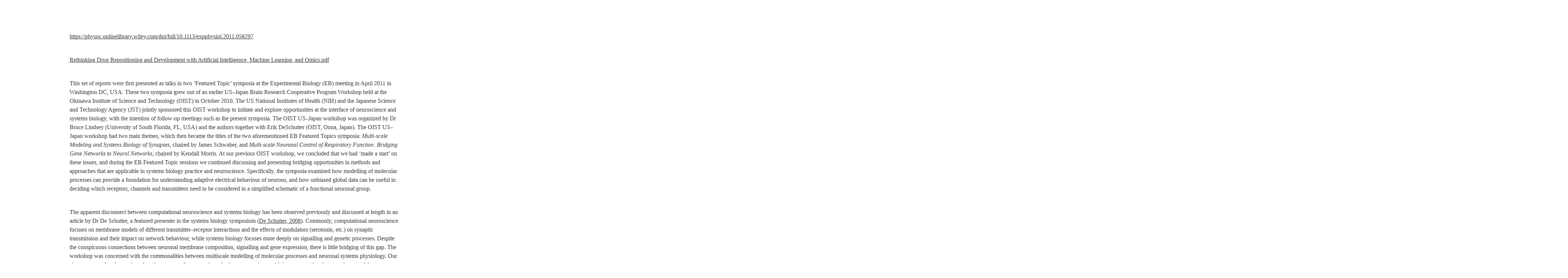

--- FILE ---
content_type: text/html; charset=utf-8
request_url: https://butwhatdoweknow.notion.site/The-neuroscience-systems-biology-disconnect-towards-the-NeuroPhysiome-Morris-2012-Experimenta-36c730061b564af9962dbfd800d24531
body_size: 5538
content:
<!DOCTYPE html>
<html lang="en">
	<head>
		<meta charset="utf-8">
		<title>The neuroscience–systems biology disconnect: towards the NeuroPhysiome - Morris - 2012 - Experimental Physiology - Wiley Online Library | Notion</title>
		<meta name="viewport" content="width=device-width, height=device-height, initial-scale=1.0, maximum-scale=1.0, user-scalable=no, viewport-fit=cover">
		<meta name="description" content="https://physoc.onlinelibrary.wiley.com/doi/full/10.1113/expphysiol.2011.058297">
		
		<meta name="article:author" content="Sara Catanese">
		
		<meta name="twitter:card" content="summary_large_image">
		<meta name="twitter:title" content="The neuroscience–systems biology disconnect: towards the NeuroPhysiome - Morris - 2012 - Experimental Physiology - Wiley Online Library | Notion">
		<meta name="twitter:description" content="https://physoc.onlinelibrary.wiley.com/doi/full/10.1113/expphysiol.2011.058297">
		<meta name="twitter:url" content="https://butwhatdoweknow.notion.site/The-neuroscience-systems-biology-disconnect-towards-the-NeuroPhysiome-Morris-2012-Experimenta-36c730061b564af9962dbfd800d24531">
		
			<meta name="twitter:image" content="https://butwhatdoweknow.notion.site/images/meta/notion-wordmark.png">
		
		<meta property="og:site_name" content="butwhatdoweknow on Notion">
		<meta property="og:type" content="article">
		<meta property="og:url" content="https://butwhatdoweknow.notion.site/The-neuroscience-systems-biology-disconnect-towards-the-NeuroPhysiome-Morris-2012-Experimenta-36c730061b564af9962dbfd800d24531">
		<meta property="og:title" content="The neuroscience–systems biology disconnect: towards the NeuroPhysiome - Morris - 2012 - Experimental Physiology - Wiley Online Library | Notion">
		<meta property="og:description" content="https://physoc.onlinelibrary.wiley.com/doi/full/10.1113/expphysiol.2011.058297">
		
			<meta property="og:image" content="https://butwhatdoweknow.notion.site/images/meta/notion-wordmark.png">
		
		<meta property="og:locale" content="en_US">
		<meta name="slack-app-id" content="A049JV0H0KC">
		<link rel="shortcut icon" href="https://butwhatdoweknow.notion.site/images/favicon.ico"/>
		<link rel="canonical" href="https://butwhatdoweknow.notion.site/The-neuroscience-systems-biology-disconnect-towards-the-NeuroPhysiome-Morris-2012-Experimenta-36c730061b564af9962dbfd800d24531" />
		
		<style> /* cspell:disable-file */ /* webkit printing magic: print all background colors */ html { -webkit-print-color-adjust: exact; } * { box-sizing: border-box; -webkit-print-color-adjust: exact; }  html, body { margin: 0; padding: 0; } @media only screen { body { margin: 2em auto; max-width: 900px; color: rgb(55, 53, 47); } }  body { line-height: 1.5; white-space: pre-wrap; }  a, a.visited { color: inherit; text-decoration: underline; }  .pdf-relative-link-path { font-size: 80%; color: #444; }  h1, h2, h3 { letter-spacing: -0.01em; line-height: 1.2; font-weight: 600; margin-bottom: 0; }  .page-title { font-size: 2.5rem; font-weight: 700; margin-top: 0; margin-bottom: 0.75em; }  h1 { font-size: 1.875rem; margin-top: 1.875rem; }  h2 { font-size: 1.5rem; margin-top: 1.5rem; }  h3 { font-size: 1.25rem; margin-top: 1.25rem; }  .source { border: 1px solid #ddd; border-radius: 3px; padding: 1.5em; word-break: break-all; }  .callout { border-radius: 10px; padding: 1rem; }  figure { margin: 1.25em 0; page-break-inside: avoid; }  figcaption { opacity: 0.5; font-size: 85%; margin-top: 0.5em; }  mark { background-color: transparent; }  .indented { padding-left: 1.5em; }  hr { background: transparent; display: block; width: 100%; height: 1px; visibility: visible; border: none; border-bottom: 1px solid rgba(55, 53, 47, 0.09); }  img { max-width: 100%; }  @media only print { img { max-height: 100vh; object-fit: contain; } }  @page { margin: 1in; }  .collection-content { font-size: 0.875rem; }  .collection-content td { white-space: pre-wrap; word-break: break-word; }  .column-list { display: flex; justify-content: space-between; }  .column { padding: 0 1em; }  .column:first-child { padding-left: 0; }  .column:last-child { padding-right: 0; }  .table_of_contents-item { display: block; font-size: 0.875rem; line-height: 1.3; padding: 0.125rem; }  .table_of_contents-indent-1 { margin-left: 1.5rem; }  .table_of_contents-indent-2 { margin-left: 3rem; }  .table_of_contents-indent-3 { margin-left: 4.5rem; }  .table_of_contents-link { text-decoration: none; opacity: 0.7; border-bottom: 1px solid rgba(55, 53, 47, 0.18); }  table, th, td { border: 1px solid rgba(55, 53, 47, 0.09); border-collapse: collapse; }  table { border-left: none; border-right: none; }  th, td { font-weight: normal; padding: 0.25em 0.5em; line-height: 1.5; min-height: 1.5em; text-align: left; }  th { color: rgba(55, 53, 47, 0.6); }  ol, ul { margin: 0; margin-block-start: 0.6em; margin-block-end: 0.6em; }  li > ol:first-child, li > ul:first-child { margin-block-start: 0.6em; }  ul > li { list-style: disc; }  ul.to-do-list { padding-inline-start: 0; }  ul.to-do-list > li { list-style: none; }  .to-do-children-checked { text-decoration: line-through; opacity: 0.375; }  ul.toggle > li { list-style: none; }  ul { padding-inline-start: 1.7em; }  ul > li { padding-left: 0.1em; }  ol { padding-inline-start: 1.6em; }  ol > li { padding-left: 0.2em; }  .mono ol { padding-inline-start: 2em; }  .mono ol > li { text-indent: -0.4em; }  .toggle { padding-inline-start: 0em; list-style-type: none; }  /* Indent toggle children */ .toggle > li > details { padding-left: 1.7em; }  .toggle > li > details > summary { margin-left: -1.1em; }  .selected-value { display: inline-block; padding: 0 0.5em; background: rgba(206, 205, 202, 0.5); border-radius: 3px; margin-right: 0.5em; margin-top: 0.3em; margin-bottom: 0.3em; white-space: nowrap; }  .collection-title { display: inline-block; margin-right: 1em; }  .page-description { margin-bottom: 2em; }  .simple-table { margin-top: 1em; font-size: 0.875rem; empty-cells: show; } .simple-table td { height: 29px; min-width: 120px; }  .simple-table th { height: 29px; min-width: 120px; }  .simple-table-header-color { background: rgb(247, 246, 243); color: black; } .simple-table-header { font-weight: 500; }  time { opacity: 0.5; }  .icon { display: inline-flex; align-items: center; justify-content: center; max-width: 1.2em; max-height: 1.2em; text-decoration: none; vertical-align: text-bottom; margin-right: 0.5em; }  img.icon { border-radius: 3px; }  .callout img.notion-static-icon { width: 1em; height: 1em; }  .callout p { margin: 0; }  .callout h1, .callout h2, .callout h3 { margin: 0 0 0.6rem; }  .user-icon { width: 1.5em; height: 1.5em; border-radius: 100%; margin-right: 0.5rem; }  .user-icon-inner { font-size: 0.8em; }  .text-icon { border: 1px solid #000; text-align: center; }  .page-cover-image { display: block; object-fit: cover; width: 100%; max-height: 30vh; }  .page-header-icon { font-size: 3rem; margin-bottom: 1rem; }  .page-header-icon-with-cover { margin-top: -0.72em; margin-left: 0.07em; }  .page-header-icon img { border-radius: 3px; }  .link-to-page { margin: 1em 0; padding: 0; border: none; font-weight: 500; }  p > .user { opacity: 0.5; }  td > .user, td > time { white-space: nowrap; }  input[type="checkbox"] { transform: scale(1.5); margin-right: 0.6em; vertical-align: middle; }  p { margin-top: 0.5em; margin-bottom: 0.5em; }  .image { border: none; margin: 1.5em 0; padding: 0; border-radius: 0; text-align: center; }  .code, code { background: rgba(135, 131, 120, 0.15); border-radius: 3px; padding: 0.2em 0.4em; border-radius: 3px; font-size: 85%; tab-size: 2; }  code { color: #eb5757; }  .code { padding: 1.5em 1em; }  .code-wrap { white-space: pre-wrap; word-break: break-all; }  .code > code { background: none; padding: 0; font-size: 100%; color: inherit; }  blockquote { font-size: 1em; margin: 1em 0; padding-left: 1em; border-left: 3px solid rgb(55, 53, 47); }  blockquote.quote-large { font-size: 1.25em; }  .bookmark { text-decoration: none; max-height: 8em; padding: 0; display: flex; width: 100%; align-items: stretch; }  .bookmark-title { font-size: 0.85em; overflow: hidden; text-overflow: ellipsis; height: 1.75em; white-space: nowrap; }  .bookmark-text { display: flex; flex-direction: column; }  .bookmark-info { flex: 4 1 180px; padding: 12px 14px 14px; display: flex; flex-direction: column; justify-content: space-between; }  .bookmark-image { width: 33%; flex: 1 1 180px; display: block; position: relative; object-fit: cover; border-radius: 1px; }  .bookmark-description { color: rgba(55, 53, 47, 0.6); font-size: 0.75em; overflow: hidden; max-height: 4.5em; word-break: break-word; }  .bookmark-href { font-size: 0.75em; margin-top: 0.25em; }  .sans { font-family: ui-sans-serif, -apple-system, BlinkMacSystemFont, "Segoe UI Variable Display", "Segoe UI", Helvetica, "Apple Color Emoji", Arial, sans-serif, "Segoe UI Emoji", "Segoe UI Symbol"; } .code { font-family: "SFMono-Regular", Menlo, Consolas, "PT Mono", "Liberation Mono", Courier, monospace; } .serif { font-family: Lyon-Text, Georgia, ui-serif, serif; } .mono { font-family: iawriter-mono, Nitti, Menlo, Courier, monospace; } .pdf .sans { font-family: Inter, ui-sans-serif, -apple-system, BlinkMacSystemFont, "Segoe UI Variable Display", "Segoe UI", Helvetica, "Apple Color Emoji", Arial, sans-serif, "Segoe UI Emoji", "Segoe UI Symbol", 'Twemoji', 'Noto Color Emoji', 'Noto Sans CJK JP'; } .pdf:lang(zh-CN) .sans { font-family: Inter, ui-sans-serif, -apple-system, BlinkMacSystemFont, "Segoe UI Variable Display", "Segoe UI", Helvetica, "Apple Color Emoji", Arial, sans-serif, "Segoe UI Emoji", "Segoe UI Symbol", 'Twemoji', 'Noto Color Emoji', 'Noto Sans CJK SC'; } .pdf:lang(zh-TW) .sans { font-family: Inter, ui-sans-serif, -apple-system, BlinkMacSystemFont, "Segoe UI Variable Display", "Segoe UI", Helvetica, "Apple Color Emoji", Arial, sans-serif, "Segoe UI Emoji", "Segoe UI Symbol", 'Twemoji', 'Noto Color Emoji', 'Noto Sans CJK TC'; } .pdf:lang(ko-KR) .sans { font-family: Inter, ui-sans-serif, -apple-system, BlinkMacSystemFont, "Segoe UI Variable Display", "Segoe UI", Helvetica, "Apple Color Emoji", Arial, sans-serif, "Segoe UI Emoji", "Segoe UI Symbol", 'Twemoji', 'Noto Color Emoji', 'Noto Sans CJK KR'; } .pdf .code { font-family: Source Code Pro, "SFMono-Regular", Menlo, Consolas, "PT Mono", "Liberation Mono", Courier, monospace, 'Twemoji', 'Noto Color Emoji', 'Noto Sans Mono CJK JP'; } .pdf:lang(zh-CN) .code { font-family: Source Code Pro, "SFMono-Regular", Menlo, Consolas, "PT Mono", "Liberation Mono", Courier, monospace, 'Twemoji', 'Noto Color Emoji', 'Noto Sans Mono CJK SC'; } .pdf:lang(zh-TW) .code { font-family: Source Code Pro, "SFMono-Regular", Menlo, Consolas, "PT Mono", "Liberation Mono", Courier, monospace, 'Twemoji', 'Noto Color Emoji', 'Noto Sans Mono CJK TC'; } .pdf:lang(ko-KR) .code { font-family: Source Code Pro, "SFMono-Regular", Menlo, Consolas, "PT Mono", "Liberation Mono", Courier, monospace, 'Twemoji', 'Noto Color Emoji', 'Noto Sans Mono CJK KR'; } .pdf .serif { font-family: PT Serif, Lyon-Text, Georgia, ui-serif, serif, 'Twemoji', 'Noto Color Emoji', 'Noto Serif CJK JP'; } .pdf:lang(zh-CN) .serif { font-family: PT Serif, Lyon-Text, Georgia, ui-serif, serif, 'Twemoji', 'Noto Color Emoji', 'Noto Serif CJK SC'; } .pdf:lang(zh-TW) .serif { font-family: PT Serif, Lyon-Text, Georgia, ui-serif, serif, 'Twemoji', 'Noto Color Emoji', 'Noto Serif CJK TC'; } .pdf:lang(ko-KR) .serif { font-family: PT Serif, Lyon-Text, Georgia, ui-serif, serif, 'Twemoji', 'Noto Color Emoji', 'Noto Serif CJK KR'; } .pdf .mono { font-family: PT Mono, iawriter-mono, Nitti, Menlo, Courier, monospace, 'Twemoji', 'Noto Color Emoji', 'Noto Sans Mono CJK JP'; } .pdf:lang(zh-CN) .mono { font-family: PT Mono, iawriter-mono, Nitti, Menlo, Courier, monospace, 'Twemoji', 'Noto Color Emoji', 'Noto Sans Mono CJK SC'; } .pdf:lang(zh-TW) .mono { font-family: PT Mono, iawriter-mono, Nitti, Menlo, Courier, monospace, 'Twemoji', 'Noto Color Emoji', 'Noto Sans Mono CJK TC'; } .pdf:lang(ko-KR) .mono { font-family: PT Mono, iawriter-mono, Nitti, Menlo, Courier, monospace, 'Twemoji', 'Noto Color Emoji', 'Noto Sans Mono CJK KR'; } .highlight-default { color: rgba(44, 44, 43, 1); } .highlight-gray { color: rgba(125, 122, 117, 1); fill: rgba(125, 122, 117, 1); } .highlight-brown { color: rgba(159, 118, 90, 1); fill: rgba(159, 118, 90, 1); } .highlight-orange { color: rgba(210, 123, 45, 1); fill: rgba(210, 123, 45, 1); } .highlight-yellow { color: rgba(203, 148, 52, 1); fill: rgba(203, 148, 52, 1); } .highlight-teal { color: rgba(80, 148, 110, 1); fill: rgba(80, 148, 110, 1); } .highlight-blue { color: rgba(56, 125, 201, 1); fill: rgba(56, 125, 201, 1); } .highlight-purple { color: rgba(154, 107, 180, 1); fill: rgba(154, 107, 180, 1); } .highlight-pink { color: rgba(193, 76, 138, 1); fill: rgba(193, 76, 138, 1); } .highlight-red { color: rgba(207, 81, 72, 1); fill: rgba(207, 81, 72, 1); } .highlight-default_background { color: rgba(44, 44, 43, 1); } .highlight-gray_background { background: rgba(42, 28, 0, 0.07); } .highlight-brown_background { background: rgba(139, 46, 0, 0.086); } .highlight-orange_background { background: rgba(224, 101, 1, 0.129); } .highlight-yellow_background { background: rgba(211, 168, 0, 0.137); } .highlight-teal_background { background: rgba(0, 100, 45, 0.09); } .highlight-blue_background { background: rgba(0, 124, 215, 0.094); } .highlight-purple_background { background: rgba(102, 0, 178, 0.078); } .highlight-pink_background { background: rgba(197, 0, 93, 0.086); } .highlight-red_background { background: rgba(223, 22, 0, 0.094); } .block-color-default { color: inherit; fill: inherit; } .block-color-gray { color: rgba(125, 122, 117, 1); fill: rgba(125, 122, 117, 1); } .block-color-brown { color: rgba(159, 118, 90, 1); fill: rgba(159, 118, 90, 1); } .block-color-orange { color: rgba(210, 123, 45, 1); fill: rgba(210, 123, 45, 1); } .block-color-yellow { color: rgba(203, 148, 52, 1); fill: rgba(203, 148, 52, 1); } .block-color-teal { color: rgba(80, 148, 110, 1); fill: rgba(80, 148, 110, 1); } .block-color-blue { color: rgba(56, 125, 201, 1); fill: rgba(56, 125, 201, 1); } .block-color-purple { color: rgba(154, 107, 180, 1); fill: rgba(154, 107, 180, 1); } .block-color-pink { color: rgba(193, 76, 138, 1); fill: rgba(193, 76, 138, 1); } .block-color-red { color: rgba(207, 81, 72, 1); fill: rgba(207, 81, 72, 1); } .block-color-default_background { color: inherit; fill: inherit; } .block-color-gray_background { background: rgba(240, 239, 237, 1); } .block-color-brown_background { background: rgba(245, 237, 233, 1); } .block-color-orange_background { background: rgba(251, 235, 222, 1); } .block-color-yellow_background { background: rgba(249, 243, 220, 1); } .block-color-teal_background { background: rgba(232, 241, 236, 1); } .block-color-blue_background { background: rgba(229, 242, 252, 1); } .block-color-purple_background { background: rgba(243, 235, 249, 1); } .block-color-pink_background { background: rgba(250, 233, 241, 1); } .block-color-red_background { background: rgba(252, 233, 231, 1); } .select-value-color-default { background-color: rgba(42, 28, 0, 0.07); } .select-value-color-gray { background-color: rgba(28, 19, 1, 0.11); } .select-value-color-brown { background-color: rgba(127, 51, 0, 0.156); } .select-value-color-orange { background-color: rgba(196, 88, 0, 0.203); } .select-value-color-yellow { background-color: rgba(209, 156, 0, 0.282); } .select-value-color-green { background-color: rgba(0, 96, 38, 0.156); } .select-value-color-blue { background-color: rgba(0, 118, 217, 0.203); } .select-value-color-purple { background-color: rgba(92, 0, 163, 0.141); } .select-value-color-pink { background-color: rgba(183, 0, 78, 0.152); } .select-value-color-red { background-color: rgba(206, 24, 0, 0.164); }  .checkbox { display: inline-flex; vertical-align: text-bottom; width: 16; height: 16; background-size: 16px; margin-left: 2px; margin-right: 5px; }  .checkbox-on { background-image: url("data:image/svg+xml;charset=UTF-8,%3Csvg%20width%3D%2216%22%20height%3D%2216%22%20viewBox%3D%220%200%2016%2016%22%20fill%3D%22none%22%20xmlns%3D%22http%3A%2F%2Fwww.w3.org%2F2000%2Fsvg%22%3E%0A%3Crect%20width%3D%2216%22%20height%3D%2216%22%20fill%3D%22%2358A9D7%22%2F%3E%0A%3Cpath%20d%3D%22M6.71429%2012.2852L14%204.9995L12.7143%203.71436L6.71429%209.71378L3.28571%206.2831L2%207.57092L6.71429%2012.2852Z%22%20fill%3D%22white%22%2F%3E%0A%3C%2Fsvg%3E"); }  .checkbox-off { background-image: url("data:image/svg+xml;charset=UTF-8,%3Csvg%20width%3D%2216%22%20height%3D%2216%22%20viewBox%3D%220%200%2016%2016%22%20fill%3D%22none%22%20xmlns%3D%22http%3A%2F%2Fwww.w3.org%2F2000%2Fsvg%22%3E%0A%3Crect%20x%3D%220.75%22%20y%3D%220.75%22%20width%3D%2214.5%22%20height%3D%2214.5%22%20fill%3D%22white%22%20stroke%3D%22%2336352F%22%20stroke-width%3D%221.5%22%2F%3E%0A%3C%2Fsvg%3E"); }  </style>
	</head>
	<body>
		<p><a href="https://physoc.onlinelibrary.wiley.com/doi/full/10.1113/expphysiol.2011.058297"><a href="https://physoc.onlinelibrary.wiley.com/doi/full/10.1113/expphysiol.2011.058297">https://physoc.onlinelibrary.wiley.com/doi/full/10.1113/expphysiol.2011.058297</a></a></p>
<p><a href="https://s3-us-west-2.amazonaws.com/secure.notion-static.com/7145c324-3f3d-4c9e-84f9-9f90d99198c5/Rethinking_Drug_Repositioning_and_Development_with_Artificial_Intelligence_Machine_Learning_and_Omics.pdf">Rethinking Drug Repositioning and Development with Artificial Intelligence, Machine Learning, and Omics.pdf</a></p>
<p>This set of reports were first presented as talks in two ‘Featured Topic’ symposia at the Experimental Biology (EB) meeting in April 2011 in Washington DC, USA. These two symposia grew out of an earlier US–Japan Brain Research Cooperative Program Workshop held at the Okinawa Institute of Science and Technology (OIST) in October 2010. The US National Institutes of Health (NIH) and the Japanese Science and Technology Agency (JST) jointly sponsored this OIST workshop to initiate and explore opportunities at the interface of neuroscience and systems biology, with the intention of follow-up meetings such as the present symposia. The OIST US–Japan workshop was organized by Dr Bruce Lindsey (University of South Florida, FL, USA) and the authors together with Erik DeSchutter (OIST, Onna, Japan). The OIST US–Japan workshop had two main themes, which then became the titles of the two aforementioned EB Featured Topics symposia: <em>Multi-scale Modeling and Systems Biology of Synapses</em>, chaired by James Schwaber, and <em>Multi-scale Neuronal Control of Respiratory Function: Bridging Gene Networks to Neural Networks</em>, chaired by Kendall Morris. At our previous OIST workshop, we concluded that we had ‘made a start’ on these issues, and during the EB Featured Topic sessions we continued discussing and presenting bridging opportunities in methods and approaches that are applicable in systems biology practice and neuroscience. Specifically, the symposia examined how modelling of molecular processes can provide a foundation for understanding adaptive electrical behaviour of neurons, and how unbiased global data can be useful in deciding which receptors, channels and transmitters need to be considered in a simplified schematic of a functional neuronal group.</p>
<p>The apparent disconnect between computational neuroscience and systems biology has been observed previously and discussed at length in an article by Dr De Schutter, a featured presenter in the systems biology symposium (<a href="https://physoc.onlinelibrary.wiley.com/doi/full/10.1113/expphysiol.2011.058297#b1">De Schutter, 2008</a>). Commonly, computational neuroscience focuses on membrane models of different transmitter–receptor interactions and the effects of modulators (serotonin, etc.) on synaptic transmission and their impact on network behaviour, while systems biology focuses more deeply on signalling and genetic processes. Despite the conspicuous connections between neuronal membrane composition, signalling and gene expression, there is little bridging of this gap. The workshop was concerned with the commonalities between multiscale modelling of molecular processes and neuronal systems physiology. Our aim was to explore how robust function emerges from complex, plastic processes by combining computational neuroscience and the systems biology of functional, adaptive molecular processes.</p>
<p>In order to consider these and related issues, the OIST US–Japan workshop, and now the two EB Featured Topic symposia, were organized around the following two ‘focal points’.</p>
<h2>Focus point – Featured Topic 1: multiscale neural control of cardio-respiratory function from genes to neural networks</h2>
<p>From the multiple levels of analysis, including intracellular signalling, gene regulatory networks, neuronal circuits and organism behaviour, several common themes emerged and could be observed at all levels of exploration. These included the existence of transient and sustained transduction mechanisms, parallel signalling paths, system memory, system redundancy or degeneracy and its importance in network reconfiguration during development and environmental stressors. Featured presenter Akiko Arata presented an update on her novel work studying the development of breathing in knockout mice (<a href="https://physoc.onlinelibrary.wiley.com/doi/full/10.1113/expphysiol.2011.058297#b3">Fujii <em>et al.</em> 2007</a>). Co-featured presenter Thomas E. Dick discussed cardiorespiratory coupling from multiple perspectives (see <a href="https://physoc.onlinelibrary.wiley.com/doi/full/10.1113/expphysiol.2011.058297#b2">Dick &amp; Pilowsky, 2010</a>; a Forward to a special issue of <em>Respiratory Physiology &amp; Neurobiology</em>, dedicated to that subject).</p>
<h2>Focus point – Featured Topic 2: multiscale modelling and systems biology of synapses and synaptic plasticity</h2>
<p>A central goal of modern neuroscience is to understand the molecular mechanisms for the development of synaptic connections and pre- and postsynaptic functions, including plasticity and learning over multiple time scales, in health and disease. Presumably, these lasting changes in neural connections and electrophysiology are related to changes in neural signalling, transcription factor activity and gene expression, although the exact mechanisms by which this occurs are incompletely understood. Building on the long tradition of computational modelling of synaptic electrophysiology to incorporate a quantitative model addressing all scales relevant to synaptic plasticity with the emerging perspective of systems biology is an exciting challenge that raises several questions considered at the workshop.</p>
<p>Some of the types of general scientific/technical issues in consideration were as follows.</p>
<ul>
<li></li>
</ul>
<pre><code>How can high-throughput data-acquisition methods be used in neuroscience problems? How can they be used to tell us about the types of channels and receptors that are expressed in a neuronal group of functional interest? Which of these are modified in disease, or by environmental inputs? Which transmitters/modulators are expressed in particular neuron types or functional groups? Can technical hurdles be overcome to provide this information in individual neurons, or over time in physiological conditions?
</code></pre>
<ul>
<li></li>
</ul>
<pre><code>How can information of these types be relevant to the questions of computational neuroscience of neuronal systems? For example, similar to the Hodgkin–Huxley models, how can systems approaches help determine which parameters should be incorporated in simulations and which should be focused on in disease or across distinct functional states? Or, more specifically, are there opportunities to populate or parameterize Hodgkin–Huxley neuron models with quantitative information about channel types or transmitters obtained from unbiased global data taken from relevant neuron classes?
</code></pre>
<ul>
<li></li>
</ul>
<pre><code>Can high-dimensional data sets be collected and analysed to understand molecular networks and their dynamics? Can models at this level be used in computational neuroscience to understand adaptive neuronal and neuronal network physiology?
</code></pre>
<ul>
<li></li>
</ul>
<pre><code>Can our modelling approaches in computational neuroscience include molecular processes or biochemical reaction kinetics relevant to the functions under study? How can adaptive neuronal function resting on these processes be understood at the level of neural network physiology, including their effects on action potential firing and behaviour?
</code></pre>
<ul>
<li></li>
</ul>
<pre><code>How can large time and spatial scales be bridged, at least empirically, to bring synaptic events into a closed-loop system where millisecond-based electrophysiological events can be translated to enduring changes in neuronal behaviour and molecular network remodelling that ultimately changes membrane electrophysiology over a longer time scale?
</code></pre>
<h2>About the articles</h2>
<p>The papers presented here as symposium reports cover a few aspects of these topics and issues.</p>
<p>A collection of high-dimensional gene expression data sets from individual identified neurons and groups of neurons following pharmacological perturbation of blood pressure were described by <a href="https://physoc.onlinelibrary.wiley.com/doi/full/10.1113/expphysiol.2011.058297#b8">Vadigepalli <em>et al.</em> (2012)</a>. These data were analysed to identify the adaptive responses to transient elevations in blood pressure inputs. By using these data and analyses, models were built of gene regulatory processes, signalling networks and adaptive effects on membrane electrophysiology. One particularly significant result was the observation of considerable variability in gene expression between single neurons, similar to that observed across whole nuclei taken across animals. The report examines the significance of biological variability and proposes new approaches for its study. The presentation summarized results across nuclei in different brain regions, in pooled groups of neurons from the A2 catecholaminergic population and in single A2 neurons. Additionally, the relevance of systems biology data on gene expression to computational neuroscience models of the Hodgkin–Huxley type was reviewed.</p>
<p>The airway protective behaviours of cough and swallow were described <em>in vivo</em>, and detailed simulations of neural network models were presented by Teresa E. Pitts (<a href="https://physoc.onlinelibrary.wiley.com/doi/full/10.1113/expphysiol.2011.058297#b5">Pitts <em>et al.</em> 2012</a>). Co-ordination of these behaviours is vital to protect the airway from further aspiration-promoting events, yet the co-ordination of cough and swallow are unknown. This knowledge will be necessary to understand and treatment of deficits in airway protection. Dystussia (impaired cough) and dysphagia are common in Parkinson's and Alzheimer's diseases, as well as stroke, and are major causes of further morbidity and mortality in those diseases.</p>

	</body>
</html>
